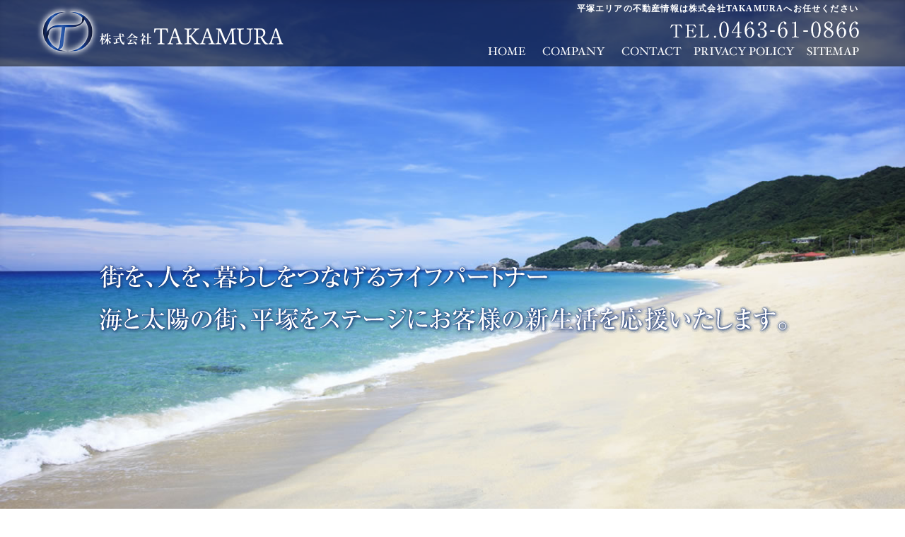

--- FILE ---
content_type: text/html
request_url: https://www.takamura-f.com/
body_size: 10169
content:
<!doctype html>
<html>
<head>
	<meta charset="utf-8"> 
	<meta http-equiv="X-UA-Compatible" content="IE=edge,chrome=1"> 
<title>株式会社TAKAMURAは平塚市にて不動産売買・仲介、賃貸を地域密着で営んでおります</title>
<meta name="description" content="株式会社TAKAMURAは平塚市の地域密着不動産会社です。新築一戸建てや土地、マンションなどの不動産売買・仲介、賃貸物件情報を取り扱っております。" />
<meta name="keywords" content="平塚,不動産,株式会社TAKAMURA,新築一戸建て,土地,マンション,売買,仲介,物件,情報" />
	<link rel="stylesheet" href="css/normalize.css" type="text/css">
	<link rel="stylesheet" href="css/style.css" type="text/css">	
	<link rel="stylesheet" href="css/index.css" type="text/css">
</head>

<body>
	<img src="img/bg_all.jpg" width="100%" height="100%"  id="bg">
<div id="header">
<div id="header_in" >
<img src="img/header.png" width="1200" height="90" />
<h1>平塚エリアの不動産情報は株式会社TAKAMURAへお任せください</h1>
<a id="btn_01" href="/">home</a>
<a id="btn_04" href="http://www.takamura-f.com/com/">COMPANY</a>
<a id="btn_05" href="http://www.takamura-f.com/contact/">CONTACT</a>
<a id="btn_03" href="http://www.takamura-f.com/privacy/">CONTACT</a>
<a id="btn_06" href="http://www.takamura-f.com/sitemap/">SITEMAP</a>
</div>
</div>
<div id="page1">
<img src="img/bg_1.jpg" width="100%" height="100%"  id="bg2" />
<img src="img/title_0.png" width="640" height="41" id="page1_1"/>
<img src="img/title_0a.png" width="979" height="41" id="page1_2"/>
</div>
<div id="page2">
<img src="img/title_1.png" id="page2_1" />
<img src="img/title_1a.png" id="page2_2"/>
<dl id="page2_3">
<dd>新規物件追加しました</dd>
<dd>サイトリニューアルオープン</dd>
</dl>
<!--<img src="img/title_1b.png" width="348" height="27" id="page2_4"/>-->
<img src="img/img_2.png" id="page2_5"/>

</div>


<div id="page3">
<img src="img/title_2.png" id="page3_1" />
<img src="img/title_2a.png" id="page3_2"/>
<ul id="page3_3">

<!-- li><a href="detail/hiratsuka_suwa1880.shtml"><img src="img/d_img_hiratsuka.jpg" width="261" height="185" /><p>平塚市諏訪町　売地</p></a></li>
-->

<!--<li><a href="http://www.takamura-f.com/detail/yuuhigaoka2080.shtml"><img src="img/d_img_2.jpg" width="261" height="185" /><p>平塚市夕陽ケ丘　マンション</p></a></li>
-->

<li><p style="font-size:180%; margin: 25px 0px;">Coming Soon...</p></li>

</ul>
<!--
<a href="#" id="page3_4a"><img src="img/title_2b.png" width="278" height="27" /></a>
-->
<img src="img/title_2c.png" id="page3_2a"/>
<ul id="page3_3a">


<!-- li><a href="http://www.takamura-f.com/detail/hanamizudai85000.shtml"><img src="img/d_img_3.jpg" width="261" height="185" /><p>平塚市花水台</p></a></li>
-->
<!-- li><a href="http://www.takamura-f.com/detail/kazamaturi280000.shtml"><img src="img/d_img_4.jpg" width="261" height="185" /><p>小田原市風祭</p></a></li>
-->

<li><p style="font-size:180%; margin: 25px 0px;">Coming Soon...</p></li>

</ul>
<!--
<a href="#" id="page3_4"><img src="img/title_2b.png" width="278" height="27" /></a>
-->
</div>

<div id="page5">
<div id="page5_1" >
<img src="img/title_4.png" /><br>
<img src="img/title_4a.png" />
<p >
私は地元平塚を中心に長年地域に密着して不動産業を営んでまいりました。<br>
地元の皆様に支え育てられ、数多くの信頼関係を築き、地域社会へ貢献をしてきたつもりでお
ります。
<br><br>
株式会社TAKAMURAは積み重ねた実績に誇りを持って、日々まい進する事を欠かしません。
<br><br>
まずはお気軽にご相談下さい。<br>
今後も皆様に信頼していただける不動産会社として全力でお客様のご要望にお応
えする事、<br>
それが株式会社TAKAMURAの理念です。</p>
</div>
<img src="img/img_3.png" id="page5_2"/>
</div>


<div id="page6">
<div id="page6_1">
<img src="img/title_5.png" /><br>
<img src="img/title_5a.png" />
</div>
<img src="img/map2.png" id="page6_2"  />
<br clear="all">
</div>




<div id="footer">
<div><img src="img/footse.png" width="954" height="79" /></div>

<p>Copyright(C) 2015 株式会社TAKAMURA All rights reserved.</p>
</div>

<script type="text/javascript" src="js/greensock/TweenMax.min.js"></script>
<script src="//ajax.googleapis.com/ajax/libs/jquery/1.9.1/jquery.min.js"></script>
<script>window.jQuery || document.write('<script src="js/jquery-1.9.1.min.js"><\/script>')</script>
<script src="js/jquery.lettering-0.6.1.min.js"></script>
<script src="js/jquery.superscrollorama.js"></script>
<script src="http://maps.google.com/maps/api/js?sensor=true&language=ja"></script>
<script>
    google.maps.event.addDomListener(window, 'load', function() 
        { 
		
			var styles = 
		[{
			"featureType":"administrative",
			"elementType":"labels.text.fill",
			"stylers":[
			{"color":"#444444"}]},
			{"featureType":"landscape",
			"elementType":"all",
			"stylers":[
			{"color":"#f2f2f2"}]},
			{"featureType":"landscape.natural",
			"elementType":"all",
			"stylers":[{"visibility":"off"}]},
			{"featureType":"poi",
			"elementType":"all",
			"stylers":[{"visibility":"off"}]},
			{"featureType":"road",
			"elementType":"all",
			"stylers":[{"saturation":"-23"},
			{"lightness":"27"},
			{"visibility":"on"},
			{"gamma":"1"},
			{"hue":"#ff1800"},
			{"weight":"0.75"}]},
			{"featureType":"road",
			"elementType":"geometry.fill",
			"stylers":[{"visibility":"on"},
			{"color":"#FC5007"},
			{"saturation":"-59"},
			{"lightness":"30"}]},
			{"featureType":"road.highway",
			"elementType":"all",
			"stylers":[{"visibility":"on"},
			{"hue":"#ff1800"},
			{"saturation":"2"},
			{"lightness":"2"},
			{"weight":"0.75"}]},
			{"featureType":"road.arterial",
			"elementType":"labels.icon",
			"stylers":[{"visibility":"off"}]},
			{"featureType":"transit",
			"elementType":"all",
			"stylers":[{"visibility":"on"},
			{"saturation":"-51"},
			{"color":"#cbcbcb"}]},
			{"featureType":"transit.station",
			"elementType":"all",
			"stylers":[{"visibility":"off"}]},
			{"featureType":"water",
			"elementType":"all",
			"stylers":[{"color":"#0A264D"},
			{"visibility":"on"}]}];
			
            var lng = 139.331199; 
            var lat = 35.314309; 
 
            var latlng = new google.maps.LatLng(lat, lng); 
            var mapOptions = { 
                zoom: 16, 
                center: latlng, 
                mapTypeId: google.maps.MapTypeId.ROADMAP, 
				styles : styles,
                scaleControl: true,
				scrollwheel: false
            }; 
            var mapObj = new google.maps.Map(document.getElementById('map'), mapOptions); 
 
 
            // マーカー画像を作成 
            var markerImg = new google.maps.MarkerImage( 
                // マーカーの画像URL 
                "img/map.png", 
                 
                // マーカーのサイズ 
                new google.maps.Size(100, 83), 
                 
                // 画像の基準位置 
                new google.maps.Point(0, 0) 
                 
            ); 
             
 
            // マーカーを作成 
            var marker = new google.maps.Marker({ 
                position: latlng, 
                map: mapObj, 
                icon: markerImg, 
                title: '富士山' 
            }); 
        }); 
	</script>
<script>
$(function() {
    //読み込まれたらとりあえず実行
    setSize();
    //リサイズしたら実行
    $(window).resize(function(){
       setSize();
    });
});
function setSize() {
    //リサイズ処理
}

    $(document).ready(function() {
        var controller = $.superscrollorama();
        controller.addTween( 20 ,TweenMax.to( $('#page1_1'), 1, {left:'300px', opacity: 0, ease:Power2.easeOut}));
        controller.addTween( 100 ,TweenMax.to( $('#page1_2'), 1, {left:'300px', opacity: 0, ease:Power2.easeOut}));


        controller.addTween('#page2_1', TweenMax.from( $('#page2_1'), 1, {left:'400px', opacity: 0, ease:Power2.easeOut}),0,-150);
        controller.addTween('#page2_1', TweenMax.from( $('#page2_2'), 1, {left:'400px', opacity: 0,ease:Power2.easeOut}),0,-150);
        controller.addTween('#page2_1', TweenMax.from( $('#page2_3'), 1, {left:'400px', opacity: 0,ease:Power2.easeOut} ),0,-150);
        controller.addTween('#page2_1', TweenMax.from( $('#page2_4'), 1, {left:'400px', opacity: 0,ease:Power2.easeOut} ),0,-150);
        controller.addTween('#page2_1', TweenMax.from( $('#page2_5'), 1, {left:'400px',opacity: 0, ease:Power2.easeOut} ),0,-150);
		
        controller.addTween('#page3_1', TweenMax.from( $('#page3_1'), 1, {top:'0px', opacity: 0, ease:Power2.easeOut}),400, -300);
        controller.addTween('#page3_2', TweenMax.from( $('#page3_2'), 2, {top:'50px', opacity: 0,ease:Power2.easeOut}),400, -200);
        controller.addTween('#page3_3', TweenMax.from( $('#page3_3'), 2, {top:'50px', opacity: 0,ease:Power2.easeOut}),0, -100);
        controller.addTween('#page3_3a', TweenMax.from( $('#page3_3a'), 2, {top:'300px', opacity: 0,ease:Power2.easeOut}),0, -100);
        controller.addTween('#page3_4', TweenMax.from( $('#page3_4'), 2, {opacity: 0, ease:Power1.easeOut} ),0, -300);
        controller.addTween('#page3_4a', TweenMax.from( $('#page3_4a'), 2, {opacity: 0, ease:Power1.easeOut} ),0, -300);
		
        controller.addTween('#page4_1', TweenMax.from( $('#page4_1'), 1, {top:'300px', opacity: 0.5, ease:Power2.easeOut}),1500, -400);
        controller.addTween('#page4_2', TweenMax.from( $('#page4_2'), 1, {opacity: 0, ease:Power2.easeOut}),800, -200);

        controller.addTween('#page5_1', TweenMax.from( $('#page5_1'), 1, {opacity: 0, ease:Power2.easeOut}),500, -100);
        controller.addTween('#page5_2', TweenMax.from( $('#page5_2'), 1, {top:'200px', opacity: 0,ease:Power2.easeOut}),1200, -200);

        controller.addTween('#page6_1', TweenMax.from( $('#page6_1'), 1, {left:'800px', opacity: 0,ease:Power2.easeOut}),0, -200);
        controller.addTween('#page6_2', TweenMax.from( $('#page6_2'), 1, {right:'800px', opacity: 0,ease:Power2.easeOut}),0, -100);
		
    });
	
	</script>

</body>
</html>


--- FILE ---
content_type: text/css
request_url: https://www.takamura-f.com/css/index.css
body_size: 4821
content:
*{
	margin: 0;
	padding: 0;
	border: 0;
	font-family: "ＭＳ Ｐ明朝", "MS PMincho", "ヒラギノ明朝 Pro W3", "Hiragino Mincho Pro", serif;
}
#bg {
    z-index: -1;
    position:fixed;
}
#page1 {
	position: relative;
}
#page1 bg2{
    z-index: -1;
    position:fixed;
}
#header {
	position: fixed;
	background-image: url(../img/black_bg.png);
	text-align: center;
	width: 100%;
    z-index: 20;
}
#footer {
	background-image: url(../img/black_bg.png);
	width: 100%;
	padding-top: 60px;
	padding-bottom: 200px;
	text-align: center;
}
#page2 dl dt ,
#page2 dl dd {
	font-size: 20px;
	padding-top: 15px;
	color: #FFF;
	font-weight: bold;
}
#page2 dl dt {
	float: left;
	margin-right: 10px;
}
#page1_1 {
	position: absolute;
	left: 139px;
	top: 372px;
}
#page1_2 {
	position: absolute;
	left: 138px;
	top: 432px;
}
#page1 .txt3 {
	position: absolute;
	left: 863px;
	top: 345px;
}

#page2 {
	position: relative;
	height: 700px;
	width: 1200px;
	margin-left: auto;
	margin-right: auto;
	margin-top: 150px;
}

#page2 #page2_1 {
	position: absolute;
	left: 114px;
	top: 51px;
}
#page2 #page2_2 {
	position: absolute;
	left: 115px;
	top: 113px;
}
#page2 #page2_3 {
	position: absolute;
	left: 115px;
	top: 173px;
}
#page2 dl {
}
#page2 #page2_4 {
	position: absolute;
	left: 742px;
	top: 603px;
}
#page2 #page2_5 {
	position: absolute;
	z-index: 0;
	left: 669px;
	top: 51px;
}
#page3 {
	height: 700px;
	width: 1200px;
	margin-right: auto;
	margin-left: auto;
	margin-top: 100px;
	position: relative;
}
#page3 #page3_1 {
	position: absolute;
	left: 27px;
	top: 10px;
}
#page3 #page3_2 {
	position: absolute;
	left: 24px;
	top: 63px;
}
#page3 #page3_2a {
	position: absolute;
	left: 24px;
	top: 360px;
}
#page3 #page3_3 {
	position: absolute;
	left: 25px;
	top: 104px;
	margin: 0px;
	padding: 0px;
	width: 1150px;
}
#page3 #page3_3a {
	position: absolute;
	left: 25px;
	top: 402px;
	margin: 0px;
	padding: 0px;
	width: 1150px;
}

#page3 #page3_4 {
	position: absolute;
	left: 867px;
	top: 637px;
}
#page3 #page3_4a {
	position: absolute;
	left: 867px;
	top: 337px;
}
#page3  li {
	list-style-type: none;
	padding: 0px;
	float: left;
	margin-top: 0px;
	margin-right: 25px;
	margin-bottom: 25px;
	margin-left: 0px;
}
#page3 li img {
	margin: 0px;
	padding: 0px;
	display: block;
}
#page4 {
	height: 400px;
	margin-right: auto;
	margin-left: auto;
	margin-top: 100px;
	position: relative;
	width: 1200px;
}

#page4 #page4_1 {
	position: absolute;
	left: 340px;
	top: -200px;
}
#page4 #page4_1 p {
	font-size: 17px;
	line-height: 3em;
	font-weight: bold;
	color: #FFF;
	width: 900px;
	letter-spacing: 0.1em;
}
#page4 #page4_2 {
	position: absolute;
	left: 50px;
	top: 20px;
    z-index: -1;
}

#page5{
	height: 700px;
	margin-right: auto;
	margin-left: auto;
	margin-top: 100px;
	position: relative;
	width: 1200px;
}
#page5 #page5_1 {
	position: absolute;
	left: 123px;
	top: 2px;
	width: 1000px;
}
#page5_1 p {
	font-size: 17px;
	line-height: 3em;
	font-weight: bold;
	color: #FFF;
	width: 900px;
	letter-spacing: 0.1em;
}
#page5 #page5_2 {
	position: absolute;
	left: 800px;
	top: -100px;
    z-index: -1;
}
#page6 {
	height: 600px;
	width: 1000px;
	margin-right: auto;
	margin-left: auto;
	position: relative;
}
#map {
	height: 300px;
	width: 100%;
}
#page6 #page6_1 {
	position: absolute;
	left: 20px;
	top: 0px;
}
#page6 #page6_2 {
	position: absolute;
	right: 20px;
	top: 0px;
}
#page1 #page_inner {
	width: 1200px;
	margin-right: auto;
	margin-left: auto;
	position: absolute;
	left: auto;
	right: auto;
}
#page3 #page3_3 li p ,
#page3 #page3_3a li p {
	font-size: 16px;
	font-weight: bold;
	color: #FFF;
	padding-top: 3px;
}
#page3 li a {
	margin: 0px;
	padding: 0px;
	border-top-style: none;
	border-right-style: none;
	border-bottom-style: none;
	border-left-style: none;
	cursor: pointer;
	text-decoration: none;
}
#header a{
	text-indent: -9999px;
}
#header #btn_01 {
	position: absolute;
	left: 645px;
	top: 62px;
	display: block;
	height: 25px;
	width: 60px;
}
#header #btn_02 {
	position: absolute;
	left: 741px;
	top: 62px;
	display: block;
	height: 25px;
	width: 50px;
}
#header #btn_03 {
	position: absolute;
	left: 937px;
	top: 62px;
	display: block;
	height: 25px;
	width: 149px;
}
#header #btn_04 {
	position: absolute;
	left: 722px;
	top: 62px;
	display: block;
	height: 25px;
	width: 100px;
}
#header #btn_05 {
	position: absolute;
	left: 832px;
	top: 62px;
	display: block;
	height: 25px;
	width: 100px;
}
#header #btn_06 {
	position: absolute;
	left: 1091px;
	top: 62px;
	display: block;
	height: 25px;
	width: 100px;
}
#header #header_in {
	width: 1200px;
	margin-right: auto;
	margin-left: auto;
	position: relative;
}
#header #header_in h1 {
	position: absolute;
	top: 4px;
	height: 20px;
	width: 500px;
	font-size: 12px;
	text-align: right;
	right: 26px;
	color: #FFF;
	letter-spacing: 0.1em;
}
#footer p {
	font-size: 14px;
	color: #FFF;
}
#footer div {
	margin-bottom: 10px;
}
